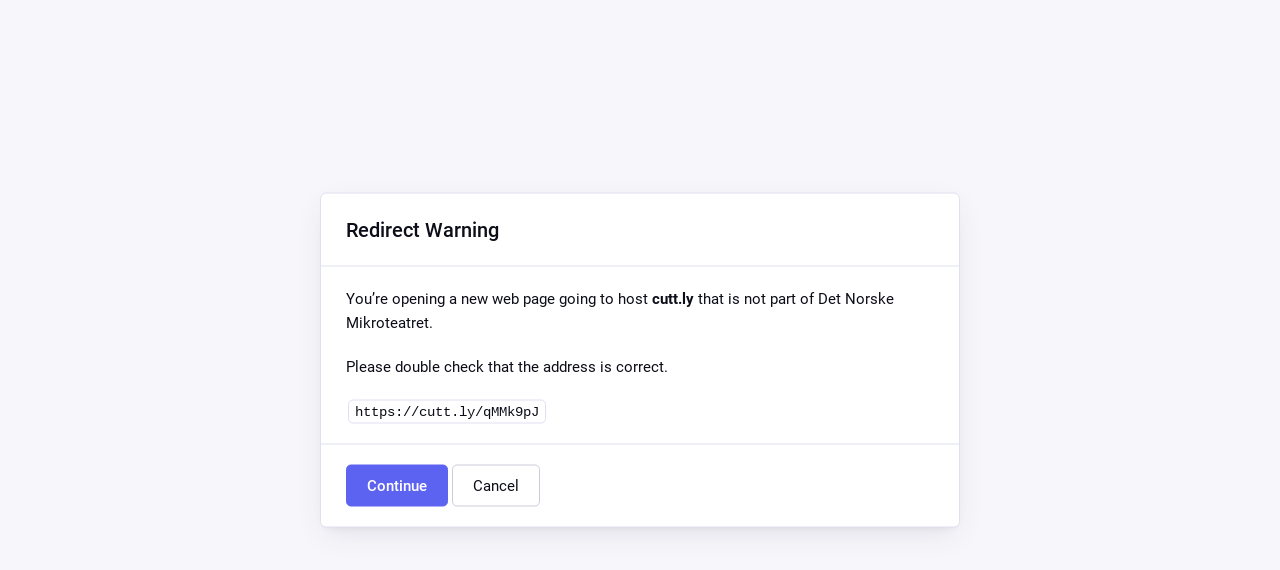

--- FILE ---
content_type: text/html; charset=UTF-8
request_url: https://mikroteatret.no/?URL=https://cutt.ly/qMMk9pJ
body_size: 584
content:
<!doctype html>
<html lang="en" dir="ltr">
	<head>
		<title>Redirect | ExpressionEngine</title>
		<meta http-equiv="content-type" content="text/html; charset=utf-8">
		<meta content="width=device-width, initial-scale=1.0, maximum-scale=1.0, user-scalable=no"  name="viewport">
		<meta name="referrer" content="no-referrer">
		<link rel="stylesheet" href="https://mikroteatret.no/themes/ee/cp/css/common.min.css?v=1643210135" type="text/css" media="screen" />
	</head>
	<body data-ee-version="6.0.1" class="installer-page">
		<section class="flex-wrap">
			<section class="wrap">

				
<div class="panel redirect">
  <div class="panel-heading">
    <h3>Redirect Warning</h3>
  </div>
	<div class="panel-body">
		<p>
			You’re opening a new web page going to host <b>cutt.ly</b> that is not part of  Det Norske Mikroteatret.</p>
		<p>Please double check that the address is correct.</p>
		<div class="alert-notice">
			<code>https://cutt.ly/qMMk9pJ</code>
		</div>
	</div>
  <div class="panel-footer">
    <a rel="nofollow noreferrer" class="button button--primary" href="https://cutt.ly/qMMk9pJ">Continue</a> <a href="https://mikroteatret.no/" class="button button--default">Cancel</a>
  </div>
</div>

							</section>
		</section>
	</body>
</html>
